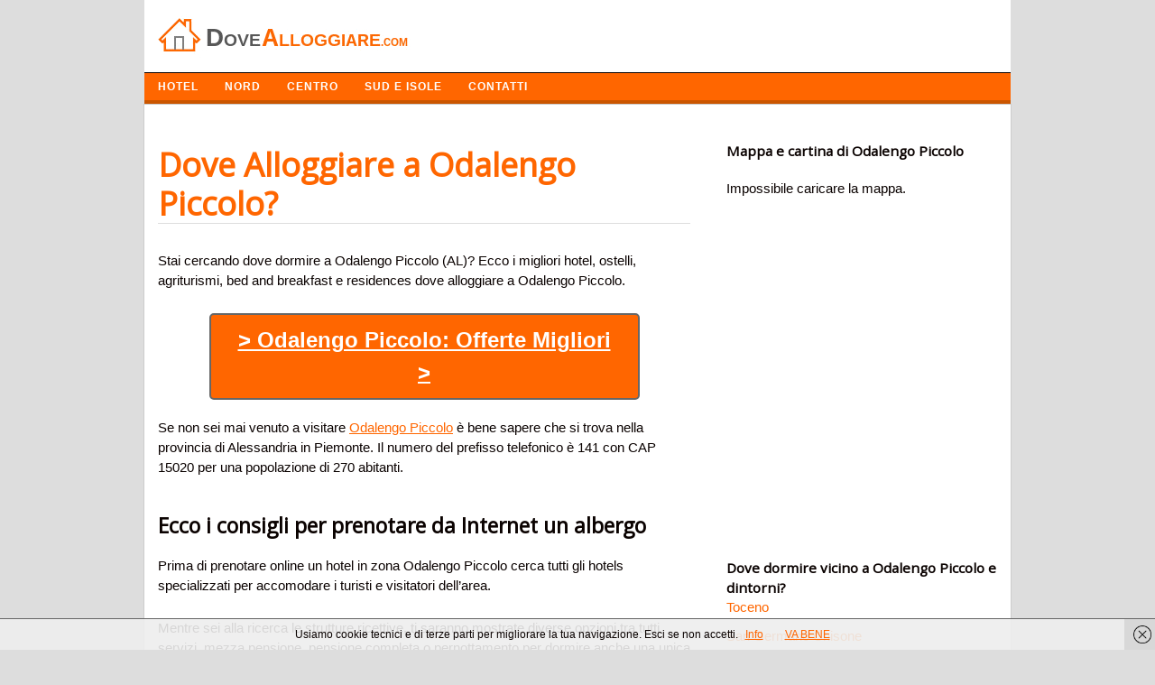

--- FILE ---
content_type: text/html; charset=UTF-8
request_url: https://dovealloggiare.com/odalengo-piccolo.html
body_size: 8008
content:
<!DOCTYPE html>
<!-- Dove Alloggiare uses  v by heatmaptheme.com -->
<!-- render.php --><html lang="it-IT" prefix="og: http://ogp.me/ns#">
<!-- Beginning of <head> -->
<head>
<!-- heatmapthemead_pre_wp_head hook -->
<meta charset="UTF-8" />
<meta name="viewport" content="width=device-width">
<title>Dove Alloggiare a Odalengo Piccolo? Dormire in Hotel e B&amp;B</title>
<link rel="profile" href="http://gmpg.org/xfn/11" /><link rel="pingback" href="https://dovealloggiare.com/xmlrpc.php" />
<link href="https://fonts.googleapis.com/css?family=Open+Sans" rel="stylesheet" type="text/css"><!-- end of heatmapthemead_pre_wp_head hook -->
<!-- wp_head()-->
<!-- This site is optimized with the Yoast SEO plugin v2.3.5 - https://yoast.com/wordpress/plugins/seo/ -->
<meta name="description" content="Scopri dove alloggiare a Odalengo Piccolo (AL) in Piemonte. Scopri i migliori alberghi, bed &amp; breakfast per soggiornare e dormire a Odalengo Piccolo in provincia di Alessandria"/>
<link rel="canonical" href="https://dovealloggiare.com/odalengo-piccolo.html" />
<meta property="og:locale" content="it_IT" />
<meta property="og:type" content="article" />
<meta property="og:title" content="Dove Alloggiare a Odalengo Piccolo? Dormire in Hotel e B&amp;B" />
<meta property="og:description" content="Scopri dove alloggiare a Odalengo Piccolo (AL) in Piemonte. Scopri i migliori alberghi, bed &amp; breakfast per soggiornare e dormire a Odalengo Piccolo in provincia di Alessandria" />
<meta property="og:url" content="https://dovealloggiare.com/odalengo-piccolo.html" />
<meta property="og:site_name" content="Dove Alloggiare" />
<meta property="article:tag" content="Alessandria" />
<meta property="article:section" content="Piemonte" />
<meta property="article:published_time" content="2019-10-24T17:17:41+00:00" />
<meta name="twitter:card" content="summary"/>
<meta name="twitter:description" content="Scopri dove alloggiare a Odalengo Piccolo (AL) in Piemonte. Scopri i migliori alberghi, bed &amp; breakfast per soggiornare e dormire a Odalengo Piccolo in provincia di Alessandria"/>
<meta name="twitter:title" content="Dove Alloggiare a Odalengo Piccolo? Dormire in Hotel e B&amp;B"/>
<meta name="twitter:domain" content="Dove Alloggiare"/>
<!-- / Yoast SEO plugin. -->

<link rel='stylesheet' id='style-css'  href='https://dovealloggiare.com/wp-content/themes/heatmap-adaptive/style.css?ver=20130606' type='text/css' media='all' />
<link rel='stylesheet' id='orangecrunch-css'  href='https://dovealloggiare.com/wp-content/plugins/heatmap-adaptive-pro-plugin/colours/orange-crunch.css' type='text/css' media='all' />
<script type='text/javascript' src='https://dovealloggiare.com/wp-includes/js/jquery/jquery.js?ver=1.11.3'></script>
<script type='text/javascript' src='https://dovealloggiare.com/wp-includes/js/jquery/jquery-migrate.min.js?ver=1.2.1'></script>
<script type='text/javascript' src='https://dovealloggiare.com/wp-content/themes/heatmap-adaptive/js/small-menu.js?ver=4.3.34'></script>
		<style>
			/* Link color */
			a {
				color: #ff6600;
			}
		</style>
			<style>
			/* Max Width */
			#heatmapthemead-leaderboard,
			nav.main-navigation,
			nav.secondary-navigation,
			#heatmapthemead-branding-container,
			.heatmapthemead-layout-both-sidebars #heatmapthemead-main,
			.heatmapthemead-layout-primary-sidebar-content #heatmapthemead-main,
			.heatmapthemead-layout-content-secondary-sidebar #heatmapthemead-main,
			.heatmapthemead-layout-content #heatmapthemead-main
			{
				max-width: 960px;
			}
		</style>
		
				<style>
				#heatmapthemead-header, #heatmapthemead-footer { 
					max-width: 960px; 
				} 
			</style>
					
					<style>
					/* Font Style */
					h1,h2,h3,h4,h5,h6,
					#heatmapthemead-header-text p#site-title,
					#heatmapthemead-header-text p#site-description { font-family: 'Open Sans', Arial, Helvetica, sans-serif; }
					.heatmapthemead-menu { font-family: 'Open Sans', Arial, Helvetica, sans-serif; }
					body { font-size: 1.7em; }
					body, button, input, select, textarea { font-family:  Arial, Helvetica, sans-serif; }
				</style> 
				<style type="text/css">
			#site-title a,
		#site-description {
			color: #0A0200 !important;
		}
		</style>
	<!-- End of wp_head() -->
<!-- heatmapthemead_post_wp_head hook -->
<!-- HEAD Scripts -->
<script src="https://ajax.googleapis.com/ajax/libs/jquery/3.4.1/jquery.min.js"></script>
<script>
function animate(elem,style,unit,from,to,time,prop) {
    if( !elem) return;
    var start = new Date().getTime(),
        timer = setInterval(function() {
            var step = Math.min(1,(new Date().getTime()-start)/time);
            if (prop) {
                elem[style] = (from+step*(to-from))+unit;
            } else {
                elem.style[style] = (from+step*(to-from))+unit;
            }
            if( step == 1) clearInterval(timer);
        },25);
    elem.style[style] = from+unit;
}


</script>
<script>
jQuery(document).ready(function ($) {
         $('body').on('click', '.sb-button', function(){
            ga('send', {
               'hitType': 'event',          // Required.
               'eventCategory': 'App Banners',   // Required.
               'eventAction': 'click',      // Required.
               'eventLabel': 'Clicked App Banner' //Optional
            });
         });
      });
</script>

<link rel="shortcut icon" href="https://dovealloggiare.com/favicon.ico" />

<!-- HEAD CSS -->
<style>#cookieChoiceInfo {
font-size:13px;
}

#heatmapthemead-secondary-menu {
background: #ff6600;
border-bottom: solid 4px #CA5600;
}
ul {list-style:none;}
p {
margin-bottom: 25px;
}
.heatmapthemead-layout-content-secondary-sidebar #heatmapthemead-main {
border: 1px solid #ccc;
}
.breadcrumbs {
font-size:12px;
margin:10px 0 30px 0;
}
#heatmapthemead-the-content-container h1 {
/* font-size: 1.7em; */
/* line-height: 1.2em; */
margin-bottom: 10px;
text-decoration: none;
font-size: 36px;
color: #ff6600;
border-bottom: 1px solid #ddd;
margin: 30px 0 30px 0;
}
.heatmapthemead-featured-image img {
width: 270px;
vertical-align: middle;
margin-right:20px;
}
.heatmapthemead-featured-image1 img {
width: 140px;
float: left;
height: auto;
margin-right:20px;
}
#heatmapthemead-the-content-container h1 a {
text-decoration: none;

color: #ff6600;

}

@media screen and (max-width: 500px) {
#heatmapthemead-the-content-container h1{
background: none;
padding-left: 0;
}
}

.heading{
font-size:20px;color:#000;padding:10px;border-top: 1px solid #e0e0e0;border-left: 1px solid #e0e0e0;border-right: 1px solid #e0e0e0;
}
.description{
background-color:#FFF;border: 1px solid #e0e0e0;padding:15px 0 30px 0px;
}

#heatmapthemead-secondary-sidebar-container {
margin-top: 40px;

}
.heatmapthemead-layout-content-secondary-sidebar #heatmapthemead-the-content-container {
margin-right: 10px;
margin-left: 15px;
padding: 0 20px 0 0;
}
#heatmapthemead-secondary-menu .secondary-navigation a {
color: #FFFFFF;
text-shadow: none;
font-family: arimo;
font-weight: bold;
letter-spacing: 1px;
text-transform: uppercase;
font-size: 12px;
}
ul{
margin:0;
padding:0;

}
.important{
border-left:2px solid #2b70cd;
padding-left:10px;

}
#heatmapthemead-the-content-container h2 {
font-size: 1.5em;
line-height: 1.2em;
margin-bottom: 20px;
clear: both;
margin-top: 40px;
}
.entry-content li {
background: url('https://dovealloggiare.com/wp-content/uploads/2014/04/list2.png') no-repeat;
padding-left:18px;
margin: 15px 0 15px 0;
}
.page-header {
border-radius: 0;
margin-top: 25px;
background-color:#EFFCEE;
margin-bottom: 30px;
}
#heatmapthemead-featured-page.heatmapthemead-article {
border-radius: 0;
margin-top: 25px;
background-color:#EFFCEE;
margin-bottom: 30px;
}

#heatmapthemead-footer-menu .footer-navigation {
color: #FFFFFF;
background: #000000;
border-top: solid 1px #A7A7A7;
}
.review {
width:150px;float:left;font-size:20px;
}

.letters a {
text-decoration: none;
padding: 3px;
font-weight: bold;
color: green;
font-size: 16px;
}

.easyazon-info-block-container-outside {
background: #FFF; 
border: none;
margin-bottom: 0;
padding: 0;
position: relative; 
width: auto;
}

.amazon{background-color: #f60;
color: #FFF;
padding: 3px 8px 3px 8px;
font-size: 14px;
font-weight: bold;
clear: both;
display: block;
max-width: 120px;
border: 1px dotted #0D0D0D;}
.amazon:hover{background-color: #FFA162;
color: #000;
padding: 3px 8px 3px 8px;
font-size: 14px;
font-weight: bold;
clear: both;
display: block;
max-width: 120px;
border: 1px dotted #0D0D0D;}

.button{
background-color: #FF6600;
  color: #FFF;
  padding: 10px 30px 10px 30px;
  font-size: 24px;
  border-bottom: 2px solid #666;
  border-right: 2px solid #666;
  border-left: 2px solid #666;
  border-top: 2px solid #666;
  clear: both;
  font-weight: bold;
  text-align: center;
  width: 70%;
  margin: 0 auto;
border-radius: 5px;
}
.button a{
color:#FFF;
}
.button2{
background-color: #ff6600;
color: #FFF;
padding: 10px 15px 5px 15px;
font-size: 13px;
letter-spacing: 1px;
border-bottom: 3px solid #CA5609;
clear: both;
font-weight: bold;
color: #FFF;
text-transform: uppercase;
float: right;
margin-top: 10px;
margin-bottom: 10px;
}
.button3{
background-color: #ff6600;
color: #FFF;
padding: 10px 15px 5px 15px;
font-size: 13px;
letter-spacing: 1px;
border-bottom: 3px solid #CA5609;
font-weight: bold;
color: #FFF;
text-transform: uppercase;
float: right;
margin-top: 10px;
margin-bottom: 10px;
text-decoration:none;
}
.button:hover{
background-color:#00CD1A;
color:#FFF;
}
.button2:hover{
background-color:#CA5609;
}
.button3:hover{
background-color:#CA5609;
}
@media (max-width:400px){.button {
    background-color: #FF6600;
    color: #FFF;
    padding: 10px 30px 10px 30px;
    font-size: 18px;
    border-bottom: 2px solid #666;
    border-right: 2px solid #666;
    border-left: 2px solid #666;
    border-top: 2px solid #666;
    clear: both;
    font-weight: bold;
    text-align: center;
    width: 70%;
    margin: 0 auto;
    border-radius: 5px;
}
#heatmapthemead-the-content-container h1 {
    margin-bottom: 10px;
    text-decoration: none;
    font-size: 30px;
    color: #ff6600;
    border-bottom: 1px solid #ddd;
    margin: 30px 0 30px 0;
}
}
</style>
<!-- end of heatmapthemead_post_wp_head hook -->
</head>
<!-- End of <head> -->
<body class="single single-post postid-11172 single-format-standard heatmapthemead-layout-content-secondary-sidebar  heatmapthemead-max-width-960  heatmapthemead-posted-by-off">
<!-- heatmapthemead_start_body hook -->
<!-- end of heatmapthemead_start_body hook -->
<!-- The Header Bars -->
<div id="heatmapthemead-header-wipe">
<div id="heatmapthemead-header">
<div id="heatmapthemead-header-container">
	<div id="heatmapthemead-header-branding">
		<div id="heatmapthemead-branding-container">
							<header id="branding" role="banner">
							<div id="heatmapthemead-header-image">
		<a href="https://dovealloggiare.com/"> 				<img src="/dove-alloggiare-logo.jpg" width="300" height="80" alt="Logo" class="site-header" />
		</a>
		</div>
	
		
					</header><!-- #branding -->
					</div><!-- #heatmapthemead-branding-container -->
	</div><!-- #heatmapthemead-header-branding -->		
          
		<div id="heatmapthemead-secondary-menu" class="heatmapthemead-menu">  
			<nav role="navigation" class="site-navigation secondary-navigation">
				<p class="secondary-small-nav-text">
					Navigazione				</p>
				<div class="menu-navigazione-container"><ul id="menu-navigazione" class="menu"><li id="menu-item-331" class="menu-item menu-item-type-custom menu-item-object-custom menu-item-home menu-item-331"><a href="http://dovealloggiare.com">HOTEL</a></li>
<li id="menu-item-332" class="menu-item menu-item-type-custom menu-item-object-custom menu-item-has-children menu-item-332"><a href="#">NORD</a>
<ul class="sub-menu">
	<li id="menu-item-314" class="menu-item menu-item-type-taxonomy menu-item-object-category menu-item-314"><a href="https://dovealloggiare.com/friuli/">Friuli</a></li>
	<li id="menu-item-326" class="menu-item menu-item-type-taxonomy menu-item-object-category menu-item-326"><a href="https://dovealloggiare.com/trentino-alto-adige/">Trentino</a></li>
	<li id="menu-item-316" class="menu-item menu-item-type-taxonomy menu-item-object-category menu-item-316"><a href="https://dovealloggiare.com/liguria/">Liguria</a></li>
	<li id="menu-item-313" class="menu-item menu-item-type-taxonomy menu-item-object-category menu-item-313"><a href="https://dovealloggiare.com/emilia-romagna/">Emilia Romagna</a></li>
	<li id="menu-item-317" class="menu-item menu-item-type-taxonomy menu-item-object-category menu-item-317"><a href="https://dovealloggiare.com/lombardia/">Lombardia</a></li>
	<li id="menu-item-320" class="menu-item menu-item-type-taxonomy menu-item-object-category current-post-ancestor current-menu-parent current-post-parent menu-item-320"><a href="https://dovealloggiare.com/piemonte/">Piemonte</a></li>
	<li id="menu-item-329" class="menu-item menu-item-type-taxonomy menu-item-object-category menu-item-329"><a href="https://dovealloggiare.com/veneto/">Veneto</a></li>
	<li id="menu-item-328" class="menu-item menu-item-type-taxonomy menu-item-object-category menu-item-328"><a href="https://dovealloggiare.com/valle-daosta/">Valle d Aosta</a></li>
</ul>
</li>
<li id="menu-item-333" class="menu-item menu-item-type-custom menu-item-object-custom menu-item-has-children menu-item-333"><a href="#">CENTRO</a>
<ul class="sub-menu">
	<li id="menu-item-309" class="menu-item menu-item-type-taxonomy menu-item-object-category menu-item-309"><a href="https://dovealloggiare.com/abruzzo/">Abruzzo</a></li>
	<li id="menu-item-325" class="menu-item menu-item-type-taxonomy menu-item-object-category menu-item-325"><a href="https://dovealloggiare.com/toscana/">Toscana</a></li>
	<li id="menu-item-315" class="menu-item menu-item-type-taxonomy menu-item-object-category menu-item-315"><a href="https://dovealloggiare.com/lazio/">Lazio</a></li>
	<li id="menu-item-318" class="menu-item menu-item-type-taxonomy menu-item-object-category menu-item-318"><a href="https://dovealloggiare.com/marche/">Marche</a></li>
	<li id="menu-item-327" class="menu-item menu-item-type-taxonomy menu-item-object-category menu-item-327"><a href="https://dovealloggiare.com/umbria/">Umbria</a></li>
</ul>
</li>
<li id="menu-item-334" class="menu-item menu-item-type-custom menu-item-object-custom menu-item-has-children menu-item-334"><a href="#">SUD E ISOLE</a>
<ul class="sub-menu">
	<li id="menu-item-310" class="menu-item menu-item-type-taxonomy menu-item-object-category menu-item-310"><a href="https://dovealloggiare.com/basilicata/">Basilicata</a></li>
	<li id="menu-item-312" class="menu-item menu-item-type-taxonomy menu-item-object-category menu-item-312"><a href="https://dovealloggiare.com/campania/">Campania</a></li>
	<li id="menu-item-319" class="menu-item menu-item-type-taxonomy menu-item-object-category menu-item-319"><a href="https://dovealloggiare.com/molise/">Molise</a></li>
	<li id="menu-item-321" class="menu-item menu-item-type-taxonomy menu-item-object-category menu-item-321"><a href="https://dovealloggiare.com/puglia/">Puglia</a></li>
	<li id="menu-item-322" class="menu-item menu-item-type-taxonomy menu-item-object-category menu-item-322"><a href="https://dovealloggiare.com/sardegna/">Sardegna</a></li>
	<li id="menu-item-323" class="menu-item menu-item-type-taxonomy menu-item-object-category menu-item-323"><a href="https://dovealloggiare.com/sicilia/">Sicilia</a></li>
</ul>
</li>
<li id="menu-item-19691" class="menu-item menu-item-type-custom menu-item-object-custom menu-item-19691"><a href="http://dovealloggiare.com/contatta-lo-staff/">Contatti</a></li>
</ul></div>			</nav>  
		</div>
		</div> <!-- id="heatmapthemead-header-container" -->
</div> <!-- id="heatmapthemead-header" -->
</div> <!-- id="heatmapthemead-header-wipe" -->
<!-- The main part of the page (with content and sidebars) -->
<div id="heatmapthemead-main-wipe">
<div id="heatmapthemead-main">
<div id="heatmapthemead-content">
<div id="heatmapthemead-the-content" class="site-content">
<div id="heatmapthemead-the-content-container" role="main">
	
	
		<article id="post-11172" class="post-11172 post type-post status-publish format-standard hentry category-piemonte tag-alessandria">
		
			<div id="heatmapthemead-widget-position-blogabove" class="heatmapthemead-widget-position heatmapthemead-blogabove widget-area" role="complementary"><aside id="execphp-3" class="widget widget_execphp">			<div class="execphpwidget"></div>
		</aside></div> <!-- id="heatmapthemead-widget-position-blogabove" -->
		<header class="entry-header">



			<h1 class="entry-title">Dove Alloggiare a Odalengo Piccolo?</h1>
		</header> <!-- heatmapthemead-entry-header -->

	<div class="entry-content"><div class='code-block code-block-2' style='margin:8px 0px;'><div style="display:none;">Inserito dal <span class="vcard author post-author"><span class="fn">Team</span></span> il <span class="post-date updated">24 ottobre 2019</span></div>
</div><p>Stai cercando dove dormire a Odalengo Piccolo (AL)? Ecco i migliori hotel, ostelli, agriturismi, bed and breakfast e residences dove alloggiare a Odalengo Piccolo.</p><div class='code-block code-block-5' style='margin:8px 0px;'><a href="https://www.booking.com/searchresults.it.html?aid=1583715&dcid=4&class_interval=1&csflt={}&dest_type=city&group_adults=2&group_children=0&label_click=undef&no_rooms=1&ss=Odalengo Piccolo&offset=0&offset_unavail=1&review_score_group=empty&room1=A,A&sb_price_type=total&score_min=0&si=ai,co,ci,re,di&origin=disamb&srpos=1" onclick="ga('send','event','Outgoing Links','Booking')" rel="nofollow" style="color:#FFF;"><p class="button" style="margin-bottom:20px;">> Odalengo Piccolo: Offerte Migliori ></p></a>

</div>
<p>Se non sei mai venuto a visitare <a href="http://www.comuni-italiani.it/006/117/" target="_blank">Odalengo Piccolo</a> &egrave; bene sapere che si trova nella provincia di Alessandria in Piemonte. Il numero del prefisso telefonico &egrave; 141 con CAP 15020 per una popolazione di 270 abitanti. </p>
<h2>Ecco i consigli per prenotare da Internet un albergo</h2>
<p>Prima di prenotare online un hotel in zona Odalengo Piccolo cerca tutti gli hotels specializzati per accomodare i turisti e visitatori dell&#8217;area.</p>
<p>Mentre sei alla ricerca le strutture ricettive, ti saranno mostrate diverse opzioni tra tutti servizi, mezza pensione, pensione completa o pernottamento per dormire anche una unica notte.</p>
<p>Prima di prenotare un hotel per il tuo viaggio di lavoro o per famiglie con bambini, segui i nostri suggerimenti per valorizzare le tue vacanze nella tua visita a Odalengo Piccolo.</p>
<p>Compara i prezzi di siti diversi e leggi dove soggiornare a poco prezzo in provincia di Alessandria a Odalengo Piccolo. </p><h2>Elenco Hotel della zona</h2><ul><li>Casale Osvalda</li><li>Villa Osvalda</li><li>Azienda Agricola Garoglio Davide</li><li>B&B Monferrato La Casa Sui Tetti</li><li>Pet and Breakfast</li><li>il Balcone sul Monferrato</li><li>La Bella Vite</li></ul>
<h2>Trova tutti i migliori hotels a Odalengo Piccolo (AL)</h2>
<p>Per valutare i prezzi degli hotels spendendo poco e se sei in cerca del turismo low cost, tra poco troverai alloggi e bed &#038; breakfast economici nella provincia di Alessandria con prezzi a partire da 30 euro a persona con variazioni in base ai pacchetti delle offerte weekend, in estate o inverno.</p>
<p>Il contatto telefonico delle reception ha prefisso 141 e puoi chiamare per confermare la disponibilit&agrave; della camera doppia matrimoniale oppure singola) e tutti gli orari di check in/out.</p>
<p>Quando cerchi tra le offerte di alberghi a Odalengo Piccolo centro o periferia considera le recensioni degli ospiti, prenota almeno hotels a 2 stelle, valuta il garage per auto e i servizi di piscina, WiFi, centro benessere, aria condizionata, ristorante e se gli animali da compagnia sono ben voluti.</p>
<h2>Dove dormire a Odalengo Piccolo spendendo poco?</h2>
<div class='code-block code-block-4' style='margin:8px 0px;'><a href="https://www.booking.com/searchresults.it.html?aid=1583715&dcid=4&class_interval=1&csflt={}&dest_type=city&group_adults=2&group_children=0&label_click=undef&no_rooms=1&ss=Odalengo Piccolo&offset=0&offset_unavail=1&review_score_group=empty&room1=A,A&sb_price_type=total&score_min=0&si=ai,co,ci,re,di&origin=disamb&srpos=1" onclick="ga('send','event','Outgoing Links','Booking')" rel="nofollow" style="color:#FFF;"><div class="freccia"></div><p class="button">> Odalengo Piccolo: Offerte Migliori ></p></a>

</div></div> <!-- .entry-content --><div id="heatmapthemead-widget-position-postbelow" class="heatmapthemead-widget-position heatmapthemead-postbelow widget-area" role="complementary"><aside id="execphp-4" class="widget widget_execphp">			<div class="execphpwidget"><h3 style="margin-top:50px;">Adesso condividi questo articolo!</h3>
<div class="social"></div>
<script type="text/javascript" src="https://dovealloggiare.com/social/social.js"></script>

<div class="breadcrumbs">
					<div class="breadcrumbs-container col s12">
				
				<ol class="breadcrumb-top" itemscope itemtype="https://schema.org/BreadcrumbList">
  <li itemprop="itemListElement" itemscope
      itemtype="https://schema.org/ListItem">
    <a itemprop="item" href="https://dovealloggiare.com">
        <span itemprop="name">Dove Alloggiare</span></a>
    <meta itemprop="position" content="1" />
  </li> 

  <li itemprop="itemListElement" itemscope
      itemtype="https://schema.org/ListItem">
<a itemscope itemtype="https://schema.org/WebPage"
       itemprop="item" itemid="https://dovealloggiare.com/piemonte/"
       href="https://dovealloggiare.com/piemonte/">
      <span itemprop="name">Piemonte</span></a>
    <meta itemprop="position" content="2" />
  </li> 
  <li itemprop="itemListElement" itemscope
      itemtype="https://schema.org/ListItem">
    <span itemprop="name">Dove Alloggiare a Odalengo Piccolo?</span>
    <meta itemprop="position" content="3" />
  </li>
</ol>
</div></div>
</div>
		</aside></div> <!-- id="heatmapthemead-widget-position-postbelow" -->
		</article><!-- #post-11172 -->        
	<div id="heatmapthemead-widget-position-blogbelow" class="heatmapthemead-widget-position heatmapthemead-blogbelow widget-area" role="complementary"></div> <!-- id="heatmapthemead-widget-position-blogbelow" -->
</div> <!-- id="heatmapthemead-the-content-container" --> 
</div> <!-- id="heatmapthemead-the-content" --> 
</div> <!-- id="heatmapthemead-content" --> 
<!-- secondary sidebar -->
<div id="heatmapthemead-secondary-sidebar">
<div id="heatmapthemead-secondary-sidebar-container" role="complementary">
<div id="heatmapthemead-widget-position-secondary" class="heatmapthemead-widget-position heatmapthemead-secondary widget-area" role="complementary"><aside id="execphp-2" class="widget widget_execphp">			<div class="execphpwidget"><h3>Mappa e cartina di Odalengo Piccolo</h3>

<div id="map" style="height:400px;height:400px;margin:20px 0" >
<br></div></div>



<h3>Dove dormire vicino a Odalengo Piccolo e dintorni?</h3>
  <ul>
                       <li>
                    <a href="https://dovealloggiare.com/toceno.html">
                       Toceno                    </a>
                 </li>                           <li>
                    <a href="https://dovealloggiare.com/san-germano-chisone.html">
                       San Germano Chisone                    </a>
                 </li>                           <li>
                    <a href="https://dovealloggiare.com/alpette.html">
                       Alpette                    </a>
                 </li>                           <li>
                    <a href="https://dovealloggiare.com/trivero.html">
                       Trivero                    </a>
                 </li>                           <li>
                    <a href="https://dovealloggiare.com/gavi.html">
                       Gavi                    </a>
                 </li>                           <li>
                    <a href="https://dovealloggiare.com/monasterolo-casotto.html">
                       Monasterolo Casotto                    </a>
                 </li>                           <li>
                    <a href="https://dovealloggiare.com/carmagnola.html">
                       Carmagnola                    </a>
                 </li>                           <li>
                    <a href="https://dovealloggiare.com/castelnuovo-scrivia.html">
                       Castelnuovo Scrivia                    </a>
                 </li>                           <li>
                    <a href="https://dovealloggiare.com/villanova-mondova.html">
                       Villanova Mondovì                    </a>
                 </li>                           <li>
                    <a href="https://dovealloggiare.com/grosso.html">
                       Grosso                    </a>
                 </li>            </ul>



</div>
		</aside><aside id="search-2" class="widget widget_search"><h4 class="widget-title">Cerca Struttura</h4><form role="search" method="get" id="searchform" class="searchform" action="https://dovealloggiare.com/">
				<div>
					<label class="screen-reader-text" for="s">Ricerca per:</label>
					<input type="text" value="" name="s" id="s" />
					<input type="submit" id="searchsubmit" value="Cerca" />
				</div>
			</form></aside><aside id="categories-2" class="widget widget_categories"><h4 class="widget-title">Alloggi e Hotel di città in Italia</h4>		<ul>
	<li class="cat-item cat-item-12"><a href="https://dovealloggiare.com/abruzzo/" >Abruzzo</a> (305)
</li>
	<li class="cat-item cat-item-13"><a href="https://dovealloggiare.com/basilicata/" >Basilicata</a> (131)
</li>
	<li class="cat-item cat-item-8130"><a href="https://dovealloggiare.com/calabria/" >Calabria</a> (409)
</li>
	<li class="cat-item cat-item-19"><a href="https://dovealloggiare.com/campania/" >Campania</a> (551)
</li>
	<li class="cat-item cat-item-21"><a href="https://dovealloggiare.com/emilia-romagna/" >Emilia Romagna</a> (348)
</li>
	<li class="cat-item cat-item-23"><a href="https://dovealloggiare.com/friuli/" >Friuli</a> (218)
</li>
	<li class="cat-item cat-item-18"><a href="https://dovealloggiare.com/lazio/" >Lazio</a> (378)
</li>
	<li class="cat-item cat-item-24"><a href="https://dovealloggiare.com/liguria/" >Liguria</a> (235)
</li>
	<li class="cat-item cat-item-9"><a href="https://dovealloggiare.com/lombardia/" >Lombardia</a> (1.544)
</li>
	<li class="cat-item cat-item-22"><a href="https://dovealloggiare.com/marche/" >Marche</a> (239)
</li>
	<li class="cat-item cat-item-26"><a href="https://dovealloggiare.com/molise/" >Molise</a> (136)
</li>
	<li class="cat-item cat-item-17"><a href="https://dovealloggiare.com/piemonte/" >Piemonte</a> (1.206)
</li>
	<li class="cat-item cat-item-16"><a href="https://dovealloggiare.com/puglia/" >Puglia</a> (258)
</li>
	<li class="cat-item cat-item-11"><a href="https://dovealloggiare.com/sardegna/" >Sardegna</a> (377)
</li>
	<li class="cat-item cat-item-14"><a href="https://dovealloggiare.com/sicilia/" >Sicilia</a> (390)
</li>
	<li class="cat-item cat-item-10"><a href="https://dovealloggiare.com/toscana/" >Toscana</a> (287)
</li>
	<li class="cat-item cat-item-25"><a href="https://dovealloggiare.com/trentino-alto-adige/" >Trentino</a> (332)
</li>
	<li class="cat-item cat-item-27"><a href="https://dovealloggiare.com/umbria/" >Umbria</a> (92)
</li>
	<li class="cat-item cat-item-28"><a href="https://dovealloggiare.com/valle-daosta/" >Valle d Aosta</a> (74)
</li>
	<li class="cat-item cat-item-8"><a href="https://dovealloggiare.com/veneto/" >Veneto</a> (581)
</li>
		</ul>
</aside></div> <!-- id="heatmapthemead-widget-position-secondary" -->
</div> <!-- id="heatmapthemead-secondary-sidebar-container" -->
</div> <!-- id="heatmapthemead-secondary-sidebar" -->
</div> <!-- id="heatmapthemead-main" -->
</div> <!-- id="heatmapthemead-main-wipe" -->
<!-- Footer -->
<div id="heatmapthemead-footer-wipe">
<div id="heatmapthemead-footer">
<div id="heatmapthemead-footer-container" role="complementary">
				<div id="heatmapthemead-footer-menu" class="heatmapthemead-menu">

					<nav role="navigation" class="site-navigation footer-navigation">
<center><p style="color:#FFF;font-size:11px;text-algin:center;margin:0;padding:10px 0 0 10px;">Trova i migliori hotel, bed and breakfast e agriturismi dove alloggiare durante le tue vacanze in Italia e all'estero. P.iva 03808600161<br /></p></center> 



						<div class="menu-disclaimer-container"><ul id="menu-disclaimer" class="menu"><li id="menu-item-8441" class="menu-item menu-item-type-post_type menu-item-object-page menu-item-8441"><a href="https://dovealloggiare.com/contatta-lo-staff/">Contatta lo Staff</a></li>
<li id="menu-item-16568" class="menu-item menu-item-type-post_type menu-item-object-page menu-item-16568"><a href="https://dovealloggiare.com/privacy-e-cookies/">Privacy e Cookies</a></li>
</ul></div>					</nav>






				</div>





	</div> <!-- id="heatmapthemead-footer-container" -->
</div> <!-- id="heatmapthemead-footer" -->
</div> <!-- id="heatmapthemead-footer-wipe" -->
<!-- wp_footer() -->
	<script type="text/javascript">
		document.addEventListener('DOMContentLoaded', function(event) { cookieChoices.showCookieBar({ linkHref: 'https://dovealloggiare.com/privacy-e-cookies/', dismissText: 'VA BENE', position: 'bottom', cookieText:'Usiamo cookie tecnici e di terze parti per migliorare la tua navigazione. Esci se non accetti.', linkText: 'Info', language: 'it'}) });
	</script>
<script type='text/javascript' src='https://dovealloggiare.com/wp-content/plugins/wf-cookie-consent//js/cookiechoices.js?ver=0.0.2'></script>
<!-- End of wp_footer() -->
<!-- Number of Queries:33   Seconds: 0,078-->
<!-- heatmapthemead_end_body hook -->
<!-- END BODY Scripts -->


<!-- end of heatmapthemead_end_body hook -->
<link rel="stylesheet" href="https://unpkg.com/leaflet@1.7.1/dist/leaflet.css" />
  <script src="https://unpkg.com/leaflet@1.7.1/dist/leaflet.js"></script>
  <script>
    const cityName = "Odalengo Piccolo+italia";
const cityx = "Odalengo Piccolo - Italia";
    const geocodingUrl = `https://nominatim.openstreetmap.org/search?q=${cityName}&format=json`;
    function initMap(latitude, longitude) {
      var map = L.map("map").setView([latitude, longitude], 13);
      map.attributionControl.setPrefix("");
      L.tileLayer("https://{s}.tile.openstreetmap.org/{z}/{x}/{y}.png", {
        attribution: "© <a href=\"https://www.openstreetmap.org/copyright\" rel=\"nofollow\">OpenStreetMap</a> contributors + Leaflet"
      }).addTo(map);

      L.marker([latitude, longitude]).addTo(map)
        .bindPopup(`<b>${cityx}</b>`).openPopup();
    }
    fetch(geocodingUrl)
      .then(response => response.json())
      .then(data => {
        if (data && data.length > 0) {
          const latitude = data[0].lat;
          const longitude = data[0].lon;
          initMap(latitude, longitude);
        } else {
          document.getElementById("map").innerHTML = "Città non trovata.";
        }
      })
      .catch(error => {
        console.error("Errore durante il geocoding:", error);
        document.getElementById("map").innerHTML = "Impossibile caricare la mappa.";
      });
  </script>


</body>
</html>
<!-- End of render.php -->
